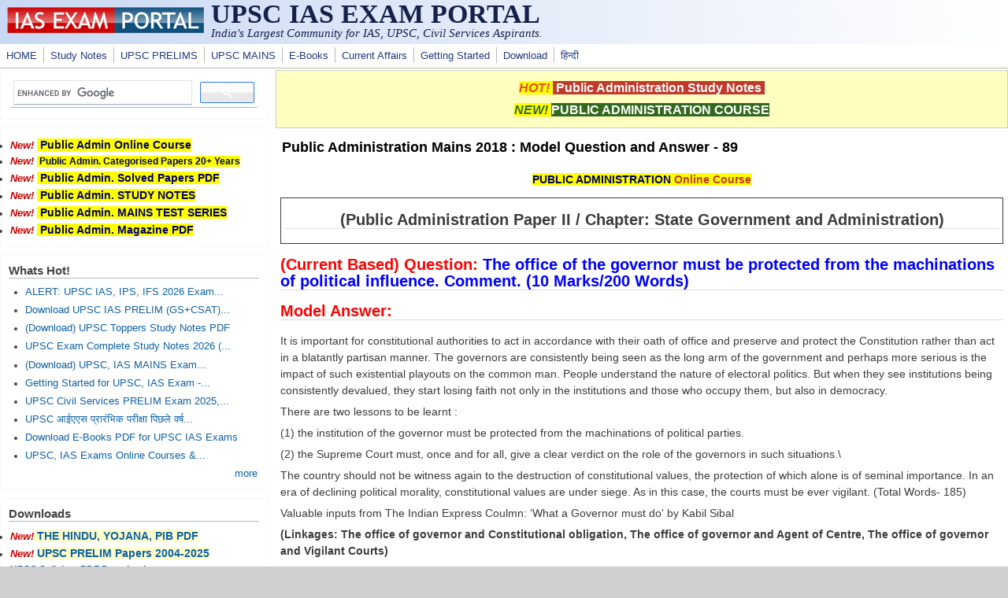

--- FILE ---
content_type: text/html; charset=utf-8
request_url: https://iasexamportal.com/ias-mains-pub-ad-model-papers-test-89
body_size: 6575
content:
<!DOCTYPE html>
<head>
  <meta http-equiv="Content-Type" content="text/html; charset=utf-8" />
<meta name="Generator" content="Drupal 7 (http://drupal.org)" />
<link rel="canonical" href="/ias-mains-pub-ad-model-papers-test-89" />
<link rel="shortlink" href="/node/34773" />
<meta name="viewport" content="width=device-width, initial-scale=1" />
<link rel="shortcut icon" href="https://iasexamportal.com/favicon.ico" type="image/vnd.microsoft.icon" />
  <title>Public Administration Mains 2018 : Model Question and Answer - 89 | UPSC IAS EXAM PORTAL </title>
  <link type="text/css" rel="stylesheet" href="https://iasexamportal.com/sites/default/files/css/css_xE-rWrJf-fncB6ztZfd2huxqgxu4WO-qwma6Xer30m4.css" media="all" />
<link type="text/css" rel="stylesheet" href="https://iasexamportal.com/sites/default/files/css/css_pEgBoLl1WToFPwAD4AfNxAQrFrgxb0YFRDHLoW-SKgY.css" media="all" />
<link type="text/css" rel="stylesheet" href="https://iasexamportal.com/sites/default/files/css/css_PGbJgHCUCBf4dg7K9Kt8aAwsApndP4GZ9RuToPy3-Fk.css" media="all" />
<link type="text/css" rel="stylesheet" href="https://iasexamportal.com/sites/default/files/css/css_nejpKA3Ln0gkJqJY0dqok077rMOXnMDbWBf_D4HTV0M.css" media="all" />
<link type="text/css" rel="stylesheet" href="https://iasexamportal.com/sites/default/files/css/css_w6RqrthnsVbS9PH5Qce3nPUeBCDThQr-xRxHjkbPlLk.css" media="only screen" />

<!--[if IE 8]>
<link type="text/css" rel="stylesheet" href="https://iasexamportal.com/sites/all/themes/mayo/css/ie8.css?t9cvux" media="all" />
<![endif]-->

<!--[if  IE 7]>
<link type="text/css" rel="stylesheet" href="https://iasexamportal.com/sites/all/themes/mayo/css/ie.css?t9cvux" media="all" />
<![endif]-->

<!--[if IE 6]>
<link type="text/css" rel="stylesheet" href="https://iasexamportal.com/sites/all/themes/mayo/css/ie6.css?t9cvux" media="all" />
<![endif]-->
<style type="text/css" media="all">
<!--/*--><![CDATA[/*><!--*/
body{font-size:87.5%;font-family:Verdana,Geneva,Arial,'Bitstream Vera Sans','DejaVu Sans',Meiryo,'Hiragino Kaku Gothic Pro','MS PGothic',Osaka,sans-serif;}
h1,h2,h3,h4,h5{font-family:Verdana,Geneva,Arial,'Bitstream Vera Sans','DejaVu Sans',Meiryo,'Hiragino Kaku Gothic Pro','MS PGothic',Osaka,sans-serif;}
.sidebar h2{font-size:1.2em;}
#content .node h2{font-size:1.4em;}

/*]]>*/-->
</style>
  <script type="text/javascript" src="https://iasexamportal.com/sites/default/files/js/js_WOGchOeZR2luOEnZVWbQ_qLVSzcOvQMIcgzquLO8-QU.js"></script>
<script type="text/javascript" src="https://iasexamportal.com/sites/default/files/js/js_f_6-OzlFXjayKlsU5sJKLwjz7LFQvdIZDm-Mt6jKwyM.js"></script>
<script type="text/javascript">
<!--//--><![CDATA[//><!--
jQuery.extend(Drupal.settings, {"basePath":"\/","pathPrefix":"","ajaxPageState":{"theme":"mayo","theme_token":"gdVKK_eSCIDOPw0qzyw4f1F4GTYwF25hdWdA3OtW-Q0","js":{"sites\/all\/modules\/jquery_update\/replace\/jquery\/1.10\/jquery.min.js":1,"misc\/jquery.once.js":1,"misc\/drupal.js":1,"sites\/all\/modules\/google_cse\/google_cse.js":1},"css":{"modules\/system\/system.base.css":1,"modules\/system\/system.menus.css":1,"modules\/system\/system.messages.css":1,"modules\/system\/system.theme.css":1,"modules\/aggregator\/aggregator.css":1,"modules\/comment\/comment.css":1,"modules\/field\/theme\/field.css":1,"sites\/all\/modules\/google_cse\/google_cse.css":1,"modules\/node\/node.css":1,"modules\/search\/search.css":1,"modules\/user\/user.css":1,"modules\/forum\/forum.css":1,"sites\/all\/modules\/views\/css\/views.css":1,"sites\/all\/modules\/ctools\/css\/ctools.css":1,"sites\/all\/themes\/mayo\/css\/style.css":1,"sites\/all\/themes\/mayo\/css\/colors.css":1,"public:\/\/mayo\/mayo_files\/mayo.responsive.layout.css":1,"sites\/all\/themes\/mayo\/css\/ie8.css":1,"sites\/all\/themes\/mayo\/css\/ie.css":1,"sites\/all\/themes\/mayo\/css\/ie6.css":1,"0":1,"1":1,"2":1,"3":1}},"googleCSE":{"cx":"partner-pub-3398794728093430:peyew1uvx1m","language":"","resultsWidth":500,"domain":"www.google.com","showWaterMark":0}});
//--><!]]>
</script>

<!--Google Auto-->
<script async src="https://pagead2.googlesyndication.com/pagead/js/adsbygoogle.js?client=ca-pub-3398794728093430" crossorigin="anonymous"></script>

</head>
<body class="html not-front not-logged-in one-sidebar sidebar-first page-node page-node- page-node-34773 node-type-blog rc-0" >
  <div id="skip-link">
    <a href="#main-content" class="element-invisible element-focusable">Skip to main content</a>
  </div>
    

<div id="page-wrapper" style=" margin-top: 0px; margin-bottom: 0px;">
  <div id="page" style="">

    <div id="header" style="border: none;">
    <div id="header-watermark" style="">
    <div class="section clearfix">

              <div id="logo">
        <a href="/" title="Home" rel="home">
          <img src="https://iasexamportal.com/images/logo/iasexamportal-logo.jpg" alt="Home" />
        </a>
        </div> <!-- /#logo -->
      
              <div id="name-and-slogan">
                                    <div id="site-name"><strong>
                <a href="/" title="Home" rel="home"><span>UPSC IAS EXAM PORTAL </span></a>
              </strong></div>
                      <!--LOGO TEXT-->
        <h1 id="site-name">
                <a href="https://iasexamportal.com" title="Home" rel="home"><span></span></a>
        </h1>

                      <div id="site-slogan">India's Largest Community for IAS, UPSC, Civil Services Aspirants.</div>
                  </div> <!-- /#name-and-slogan -->
      
      
      
      <div class="clearfix cfie"></div>

      
    </div> <!-- /.section -->
    </div> <!-- /#header-watermark -->
    </div> <!-- /#header -->

          <div id="navigation"><div class="section">
        <ul id="main-menu" class="links inline clearfix"><li class="menu-226 first"><a href="/" title="HOME">HOME</a></li>
<li class="menu-5814"><a href="/study-kit" title="UPSC IAS PDF Study Notes">Study Notes</a></li>
<li class="menu-327"><a href="/upsc-pre" title="UPSC IAS PRELIMS EXAM">UPSC PRELIMS</a></li>
<li class="menu-5118"><a href="/upsc-mains" title="UPSC MAINS EXAM">UPSC MAINS</a></li>
<li class="menu-5930"><a href="/ebook" title="Free E-Books">E-Books</a></li>
<li class="menu-2985"><a href="/the-gist" title="UPSC Current Affairs">Current Affairs</a></li>
<li class="menu-6923"><a href="/getting-started" title="Getting Started for UPSC Exams">Getting Started</a></li>
<li class="menu-248"><a href="/download" title="Free Downloads for IAS Exams">Download</a></li>
<li class="menu-7653 last"><a href="/hindi" title="UPSCPORTAL Hindi - हिन्दी भाषा के यू.पी.इस.सी. अभ्यर्थियों के लिए समर्पित पोर्टल">हिन्दी</a></li>
</ul>              </div></div> <!-- /.section, /#navigation -->
    
    <div class="clearfix cfie"></div>

    <!-- for nice_menus, superfish -->
        
    <!-- space between menus and contents -->
    <div class="spacer clearfix cfie"></div>


    <div id="main-wrapper">
    <div id="main" class="clearfix" style="padding: 0px 0px; box-sizing: border-box;">

      
      
      
      <div class="clearfix cfie"></div>


      <!-- main content -->
      <div id="content" class="column"><div class="section">

                  <div id="highlighted">  <div class="region region-highlighted">
    <div id="block-block-89" class="block block-block clearfix">

    
  <div class="content">
    <div style="background:#ffffc0; border:1px solid #cccccc; padding:5px 10px">
<p style="text-align:center"><span style="font-size:16px"><span style="color:#e74c3c"><strong><em><span style="background-color:#ffff00">HOT! </span></em></strong></span><strong><span style="background-color:#c0392b"><a href="https://iasexamportal.com/study-kit/upsc-mains-public-administration"><span style="color:#ffffff"> Public Administration Study Notes </span></a></span></strong></span></p>

<p style="text-align:center"><span style="font-size:16px"><span style="color:#33691E"><strong><em><span style="background-color:#ffff00">NEW! </span></em></strong></span><strong><span style="background-color:#33691E"><a href="https://iasexamportal.com/courses/upsc-mains-pub-ad"><span style="color:#ffffff">PUBLIC ADMINISTRATION COURSE</span></a></span></strong></span></p>
</div>
  </div>
</div>
  </div>
</div>
        
        
        <a id="main-content"></a>
                <h1 class="title" id="page-title">Public Administration Mains 2018 : Model Question and Answer - 89</h1>                <div class="tabs clearfix"></div>                          <div class="region region-content">
    <div id="block-block-23" class="block block-block clearfix">

    
  <div class="content">
    <p style="text-align:center"><span style="font-size:14px"><a href="https://iasexamportal.com/courses/upsc-mains-pub-ad"><span style="color:#000066"><strong><span style="background-color:#ffff00">PUBLIC ADMINISTRATION </span></strong></span><span style="color:#c0392b"><strong><span style="background-color:#ffff00">Online Course</span></strong></span></a></span></p>
  </div>
</div>
<div id="block-system-main" class="block block-system clearfix">

    
  <div class="content">
    <div id="node-34773" class="node node-blog node-promoted clearfix">

  
      
  
  <div class="content">
    <div class="field field-name-body field-type-text-with-summary field-label-hidden"><div class="field-items"><div class="field-item even"><div style="border-style: solid; border-width: 1px; padding-left: 4px; padding-right: 4px; padding-top: 1px; padding-bottom: 1px">
	<h2 align="center">(Public Administration Paper II / Chapter: State 
	Government and Administration)</h2>
</div>
<h2><font color="#FF0000">(Current Based) Question:</font> <font color="#0000FF">
The office of the governor must be protected from the machinations of political 
influence. Comment. (10 Marks/200 Words) </font></h2>
<h2><font color="#FF0000">Model Answer: </font></h2>
<p>It is important for constitutional authorities to act in accordance with 
their oath of office and preserve and protect the Constitution rather than act 
in a blatantly partisan manner. The governors are consistently being seen as the 
long arm of the government and perhaps more serious is the impact of such 
existential playouts on the common man. People understand the nature of 
electoral politics. But when they see institutions being consistently devalued, 
they start losing faith not only in the institutions and those who occupy them, 
but also in democracy.</p>
<p>There are two lessons to be learnt :</p>
<p>(1) the institution of the governor must be protected from the machinations 
of political parties.</p>
<p>(2) the Supreme Court must, once and for all, give a clear verdict on the 
role of the governors in such situations.\</p>
<p>The country should not be witness again to the destruction of constitutional 
values, the protection of which alone is of seminal importance. In an era of 
declining political morality, constitutional values are under siege. As in this 
case, the courts must be ever vigilant. (Total Words- 185)</p>
<p>Valuable inputs from The Indian Express Coulmn: ‘What a Governor must do' by 
Kabil Sibal</p>
<p><b>(Linkages: The office of governor and Constitutional obligation, The 
office of governor and Agent of Centre, The office of governor and Vigilant 
Courts) </b></p>
<h2 align="center"><b>
<a target="_blank" href="https://iasexamportal.com/test-series/ias-mains-pub-ad">
 Public Administration Test Series For IAS Mains Exam 2018</a></b></h2>
<h2 align="center"><b>
<a target="_blank" href="https://iasexamportal.com/study-kit/upsc-mains-public-administration">
Public Administration Study Kit For Mains Examination</a></b></h2>
<h2 align="center"><b>
<a target="_blank" href="https://iasexamportal.com/courses/ias-mains-pub-ad">
Online Crash Course for Public Administration Mains Examination 2018</a></b></h2>
<h2><b>
<a target="_blank" href="https://iasexamportal.com/courses/ias-mains-pub-ad/model-questions">
Go Back to the Main Page</a></b></h2></div></div></div><div class="field field-name-taxonomy-vocabulary-6 field-type-taxonomy-term-reference field-label-hidden"><div class="field-items"><div class="field-item even"><a href="/exam/civil-services-exam">Civil Services EXAM</a></div></div></div><div class="field field-name-taxonomy-vocabulary-4 field-type-taxonomy-term-reference field-label-hidden"><div class="field-items"><div class="field-item even"><a href="/tag/upsc">UPSC</a></div></div></div><div class="field field-name-taxonomy-vocabulary-3 field-type-taxonomy-term-reference field-label-hidden"><div class="field-items"><div class="field-item even"><a href="/tag/subjects/public-administration">Public Administration</a></div></div></div><div class="field field-name-taxonomy-vocabulary-10 field-type-taxonomy-term-reference field-label-hidden"><div class="field-items"><div class="field-item even"><a href="/hindi/%E0%A4%B8%E0%A4%82%E0%A4%98-%E0%A4%B2%E0%A5%8B%E0%A4%95-%E0%A4%B8%E0%A5%87%E0%A4%B5%E0%A4%BE-%E0%A4%86%E0%A4%AF%E0%A5%8B%E0%A4%97-upsc">संघ लोक सेवा आयोग - UPSC</a></div></div></div>  </div>

  <ul class="links inline"><li class="blog_usernames_blog first last"><a href="/blog/12" title="Read user6&#039;s latest blog entries.">user6&#039;s blog</a></li>
</ul>
</div>

 <!-- added -->

  </div>
</div>
<div id="block-block-53" class="block block-block clearfix">

    
  <div class="content">
    <center>
<script async="" src="https://pagead2.googlesyndication.com/pagead/js/adsbygoogle.js?client=ca-pub-3398794728093430" crossorigin="anonymous"></script>
<!-- IAS-BOT-RESPONSIVE -->
<ins class="adsbygoogle" style="display:block" data-ad-client="ca-pub-3398794728093430" data-ad-slot="2279021356" data-ad-format="auto" data-full-width-responsive="true"></ins>
<script>
<!--//--><![CDATA[// ><!--

     (adsbygoogle = window.adsbygoogle || []).push({});

//--><!]]>
</script>
</center>  </div>
</div>
<div id="block-block-49" class="block block-block clearfix">

    
  <div class="content">
    <center>
<script async="" src="https://pagead2.googlesyndication.com/pagead/js/adsbygoogle.js?client=ca-pub-3398794728093430" crossorigin="anonymous"></script>
<!-- IAS-BOT-RESPONSIVE -->
<ins class="adsbygoogle" style="display:block" data-ad-client="ca-pub-3398794728093430" data-ad-slot="2279021356" data-ad-format="auto" data-full-width-responsive="true"></ins>
<script>
<!--//--><![CDATA[// ><!--

     (adsbygoogle = window.adsbygoogle || []).push({});

//--><!]]>
</script>
</center>


  </div>
</div>
  </div>
        
      </div></div> <!-- /.section, /#content -->

      <!-- sidebar (first) -->
              <div id="sidebar-first" class="column sidebar"><div class="section">
            <div class="region region-sidebar-first">
    <div id="block-block-98" class="block block-block clearfix">

    
  <div class="content">
    <script async="" src="https://cse.google.com/cse.js?cx=partner-pub-3398794728093430:peyew1uvx1m"></script><div class="gcse-searchbox-only"></div>

  </div>
</div>
<div id="block-block-55" class="block block-block clearfix">

    
  <div class="content">
    <ul>
	<li><span style="color:#cc0000"><strong><em>New! </em><span style="background-color:#ffff00; font-size:14px"> </span></strong></span><span style="font-size:14px"><a href="https://iasexamportal.com/courses/upsc-mains-pub-ad" target="_blank"><span style="color:#000066"><strong><span style="background-color:#ffff00">Public Admin Online Course</span></strong></span></a></span></li>
	<li><span style="color:#cc0000"><strong><em>New! </em><span style="background-color:#ffff00; font-size:12px"> </span></strong></span><span style="font-size:12px"><a href="https://iasexamportal.com/ebook/upsc-mains-public-administration-papers-categorised" target="_blank"><span style="color:#000066"><strong><span style="background-color:#ffff00">Public Admin. Categorised Papers 20+ Years</span></strong></span></a></span></li>
	<li><span style="color:#cc0000"><strong><em>New! </em><span style="background-color:#ffff00; font-size:14px"> </span></strong></span><span style="font-size:14px"><a href="https://iasexamportal.com/ebook/upsc-mains-public-administration-solved-papers" target="_blank"><span style="color:#000066"><strong><span style="background-color:#ffff00">Public Admin. Solved Papers PDF</span></strong></span></a></span></li>
	<li><span style="color:#cc0000"><strong><em>New! </em><span style="background-color:#ffff00; font-size:14px"> </span></strong></span><span style="font-size:14px"><a href="https://iasexamportal.com/study-kit/upsc-mains-public-administration" target="_blank"><span style="color:#000066"><strong><span style="background-color:#ffff00">Public Admin. STUDY NOTES</span></strong></span></a></span></li>
	<li><span style="color:#cc0000"><strong><em>New! </em><span style="background-color:#ffff00; font-size:14px"> </span></strong></span><span style="font-size:14px"><a href="https://iasexamportal.com/test-series/upsc-mains-public-administration" target="_blank"><span style="color:#000066"><strong><span style="background-color:#ffff00">Public Admin. MAINS TEST SERIES</span></strong></span></a></span></li>
	<li><span style="color:#cc0000"><strong><em>New! </em><span style="background-color:#ffff00; font-size:14px"> </span></strong></span><span style="font-size:14px"><a href="https://iasexamportal.com/current-affairs/public-administration" target="_blank"><span style="color:#000066"><strong><span style="background-color:#ffff00">Public Admin. Magazine PDF</span></strong></span></a></span></li>
</ul>
  </div>
</div>
<div id="block-views-nodequeue-1-block" class="block block-views clearfix">

    <h2>Whats Hot!</h2>
  
  <div class="content">
    <div class="view view-nodequeue-1 view-id-nodequeue_1 view-display-id-block view-dom-id-e5a46085d263907960f921b6fea87729">
        
  
  
      <div class="view-content">
      <div class="item-list">    <ul>          <li class="views-row views-row-1 views-row-odd views-row-first">  
  <div class="views-field views-field-title">        <span class="field-content"><a href="/upsc-2026-exam-dates-notification">ALERT: UPSC IAS, IPS, IFS 2026 Exam...</a></span>  </div></li>
          <li class="views-row views-row-2 views-row-even">  
  <div class="views-field views-field-title">        <span class="field-content"><a href="/upsc-pre/papers">Download UPSC IAS PRELIM (GS+CSAT)...</a></span>  </div></li>
          <li class="views-row views-row-3 views-row-odd">  
  <div class="views-field views-field-title">        <span class="field-content"><a href="/upsc-topper-notes">(Download) UPSC Toppers Study Notes PDF</a></span>  </div></li>
          <li class="views-row views-row-4 views-row-even">  
  <div class="views-field views-field-title">        <span class="field-content"><a href="/study-kit/upsc-complete-study-material">UPSC Exam Complete Study Notes 2026 (...</a></span>  </div></li>
          <li class="views-row views-row-5 views-row-odd">  
  <div class="views-field views-field-title">        <span class="field-content"><a href="/upsc-mains/papers">(Download) UPSC, IAS MAINS Exam...</a></span>  </div></li>
          <li class="views-row views-row-6 views-row-even">  
  <div class="views-field views-field-title">        <span class="field-content"><a href="/getting-started">Getting Started for UPSC, IAS Exam -...</a></span>  </div></li>
          <li class="views-row views-row-7 views-row-odd">  
  <div class="views-field views-field-title">        <span class="field-content"><a href="/upsc-pre">UPSC Civil Services PRELIM Exam 2025,...</a></span>  </div></li>
          <li class="views-row views-row-8 views-row-even">  
  <div class="views-field views-field-title">        <span class="field-content"><a href="/hindi/upsc-ias-pre-papers">UPSC आईएएस प्रारंभिक परीक्षा पिछले वर्ष...</a></span>  </div></li>
          <li class="views-row views-row-9 views-row-odd">  
  <div class="views-field views-field-title">        <span class="field-content"><a href="/ebook">Download E-Books PDF for UPSC IAS Exams</a></span>  </div></li>
          <li class="views-row views-row-10 views-row-even views-row-last">  
  <div class="views-field views-field-title">        <span class="field-content"><a href="/courses">UPSC, IAS Exams Online Courses &amp;...</a></span>  </div></li>
      </ul></div>    </div>
  
  
  
      
<div class="more-link">
  <a href="/whats-hot">
    more  </a>
</div>
  
  
  
</div>  </div>
</div>
<div id="block-block-61" class="block block-block clearfix">

    <h2>Downloads</h2>
  
  <div class="content">
    <ul>
	<li><span style="color:#cc0000"><em><strong>New!<span style="background-color:#ffffcc"> </span></strong></em></span><span style="font-size:14px"><span style="background-color:#ffffcc"> </span></span><span style="font-size:14px"><a href="https://iasexamportal.com/the-gist"><strong><span style="background-color:#ffffcc">THE HINDU, YOJANA, PIB PDF </span></strong></a></span></li>
	<li><span style="color:#cc0000"><em><strong>New! </strong></em></span><span style="background-color:#ffffcc; font-size:14px"> <a href="https://iasexamportal.com/upsc-pre/papers"><strong>UPSC PRELIM Papers 2004-2025</strong></a></span></li>
	<li><span style="font-size:12px"><strong><a href="https://iasexamportal.com/ebook/upsc-ias-syllabus-download">UPSC Syllabus PDF Download</a></strong></span></li>
	<li><span style="color:#cc0000"><em><strong>New! </strong></em></span><span style="background-color:#ffffcc; font-size:14px"><a href="https://iasexamportal.com/upsc-mains/papers"><strong>IAS MAINS Papers 2010-2025</strong></a></span></li>
	<li><span style="font-size:14px"><a href="https://iasexamportal.com/study-kit"><strong>PDF Study Notes for UPSC</strong></a></span> <span style="color:#cc0000"><em><strong>(Hot!)</strong></em></span></li>
	<li><strong><span style="font-size:14px"><a href="https://iasexamportal.com/ebook">E-books PDF Download</a> </span></strong></li>
	<li><strong><a href="https://iasexamportal.com/ncert-books" target="_blank">NCERT Books Download</a> | <a href="https://iasexamportal.com/hindi/ncert-books" target="_blank">NCERT Hindi PDF</a></strong></li>
	<li><span style="color:#cc0000"><em><strong>New! </strong></em></span><span style="background-color:#ffffcc; font-size:14px"><a href="https://iasexamportal.com/ebook/upsc-mains-general-studies-solved-papers"><strong>UPSC MAINS SOLVED PAPERS PDF</strong></a></span></li>
	<li><strong><span style="font-size:14px"><a href="https://iasexamportal.com/ncert-books-old">OLD NCERT PDF</a> </span></strong></li>
	<li><a href="https://iasexamportal.com/upsc-exam-calendar-2025"><strong>UPSC 2025 Exam Calendar</strong></a></li>
	<li><span style="color:#cc0000"><em><strong>New! </strong></em></span><span style="background-color:#ffffcc; font-size:14px"><a href="https://iasexamportal.com/courses/upsc-pre-coaching"><strong>UPSC 2025 Online Course</strong></a></span></li>


</ul>
  </div>
</div>
<div id="block-block-32" class="block block-block clearfix">

    
  <div class="content">
    <script async="" src="https://pagead2.googlesyndication.com/pagead/js/adsbygoogle.js"></script>
<!-- IAS-SIDE1-RESPONSIVE -->
<ins class="adsbygoogle" style="display:block" data-ad-client="ca-pub-3398794728093430" data-ad-slot="4494121151" data-ad-format="auto" data-full-width-responsive="true"></ins>
<script>
<!--//--><![CDATA[// ><!--

     (adsbygoogle = window.adsbygoogle || []).push({});

//--><!]]>
</script>  </div>
</div>
  </div>
        </div></div> <!-- /.section, /#sidebar-first -->
      
      <!-- sidebar (second) -->
            

      <div class="clearfix cfie"></div>

      
      <div class="clearfix cfie"></div>


      
    </div> <!-- /#main -->
    </div> <!-- /#main-wrapper -->

    <!-- space between contents and footer -->
    <div id="spacer" class="clearfix cfie"></div>

    <div id="footer-wrapper">
      
            <div id="footer"><div class="section">
          <div class="region region-footer">
    <div id="block-block-3" class="block block-block clearfix">

    
  <div class="content">
    <p style="text-align:center"><span style="font-size:16px"><strong><a href="https://iasexamportal.com/upsc-pre" style="color: #00ffff;" title="Exams"><span style="color:#00ffff">UPSC 2025-26</span></a><strong><span style="color:#00ffff"> | </span><a href="https://iasexamportal.com/papers" style="color: #00ffff;" title="SSC Exam Papers Download"><span style="color:#00ffff">Papers</span></a><span style="color:#00ffff"> | </span></strong><strong><a href="https://iasexamportal.com/study-kit" style="color: #00ffff;" title="Study Material For SSC Exam"><span style="color:#00ffff">PDF Notes</span></a></strong><strong><span style="color:#00ffff"> | </span><a href="https://iasexamportal.com/courses"><span style="color:#00ffff">Coaching</span></a></strong><strong><span style="color:#00ffff"> | </span><a href="https://iasexamportal.com/ebook" style="color: #00ffff;"><span style="color:#00ffff">E-Books</span></a></strong></strong></span></p>

<p style="text-align:center"><span style="font-size:16px"><strong><a href="https://iasexamportal.com/hindi"><span style="color:#ffccff">UPSC Hindi</span></a><span style="color:#ffccff"> | </span><a href="https://iasexamportal.com/hindi/upsc-pre"><span style="color:#ffccff">यूपीइससी 2025-26</span></a><span style="color:#ffccff"> </span><strong><span style="color:#ffccff">| </span><a href="https://iasexamportal.com/hindi/papers"><span style="color:#ffccff">पेपर्स</span></a><span style="color:#ffccff"> | </span><a href="https://iasexamportal.com/hindi/study-kit"><span style="color:#ffccff">IAS HINDI NOTES</span></a><span style="color:#ffccff"> </span></strong></strong></span></p>


  </div>
</div>
<div id="block-block-34" class="block block-block clearfix">

    
  <div class="content">
    <p style="text-align:center;">
    <a target="_blank" rel="noopener noreferrer" href="https://iasexamportal.com/disclaimer"><span style="font-family:verdana,geneva,sans-serif;font-size:10px;"><strong>Disclaimer:</strong></span></a><span style="font-family:verdana,geneva,sans-serif;font-size:10px;"><strong> IAS EXAM PORTAL (UPSC PORTAL) is not associated with Union Public Service Commission, For UPSC official website visit - </strong></span><a target="_blank" rel="noopener noreferrer" href="https://www.upsc.gov.in"><span style="font-family:verdana,geneva,sans-serif;font-size:10px;"><strong>www.upsc.gov.in</strong></span></a>
</p>

<!--
<p style="text-align:center;">
    <a target="_blank" rel="noopener noreferrer" href="https://iasexamportal.com/about-us"><span style="font-family:verdana,geneva,sans-serif;font-size:10px;"><strong>About Us</strong></span></a><span style="font-family:verdana,geneva,sans-serif;font-size:10px;"><strong> | </strong></span><a target="_blank" rel="noopener noreferrer" href="https://iasexamportal.com/contact-us"><span style="font-family:verdana,geneva,sans-serif;font-size:10px;"><strong>Contact Us</strong></span></a><span style="font-family:verdana,geneva,sans-serif;font-size:10px;"><strong> | </strong></span><a target="_blank" rel="noopener noreferrer" href="https://iasexamportal.com/terms-conditions"><span style="font-family:verdana,geneva,sans-serif;font-size:10px;"><strong>Terms &amp; Conditions</strong></span></a><span style="font-family:verdana,geneva,sans-serif;font-size:10px;"><strong> | </strong></span><a target="_blank" rel="noopener noreferrer" href="https://iasexamportal.com/privacy-policy"><span style="font-family:verdana,geneva,sans-serif;font-size:10px;"><strong>Privacy Policy</strong></span></a>
</p>
-->
  </div>
</div>
<div id="block-block-97" class="block block-block clearfix">

    
  <div class="content">
    <center>

<p align="center">
<span style="font-family:verdana,geneva,sans-serif;"><strong>© 2006-2026 IAS EXAM PORTAL - India's Largest Online Community for IAS, Civil Services Aspirants.</strong></span>
</p>

</center>  </div>
</div>
<div id="block-block-16" class="block block-block clearfix">

    
  <div class="content">
    <!-- Google tag (gtag.js) -->
<script async="" src="https://www.googletagmanager.com/gtag/js?id=G-3XG7Z0S3NQ"></script>
<script>
<!--//--><![CDATA[// ><!--

  window.dataLayer = window.dataLayer || [];
  function gtag(){dataLayer.push(arguments);}
  gtag('js', new Date());

  gtag('config', 'G-3XG7Z0S3NQ');

//--><!]]>
</script>  </div>
</div>
  </div>
      </div></div> <!-- /.section, /#footer -->
      
    </div> <!-- /#footer-wrapper -->
  </div> <!-- /#page -->
</div> <!-- /#page-wrapper -->
  </body>
</html>


--- FILE ---
content_type: text/html; charset=utf-8
request_url: https://www.google.com/recaptcha/api2/aframe
body_size: 112
content:
<!DOCTYPE HTML><html><head><meta http-equiv="content-type" content="text/html; charset=UTF-8"></head><body><script nonce="WrThkc5zny6GuKah1tyc7w">/** Anti-fraud and anti-abuse applications only. See google.com/recaptcha */ try{var clients={'sodar':'https://pagead2.googlesyndication.com/pagead/sodar?'};window.addEventListener("message",function(a){try{if(a.source===window.parent){var b=JSON.parse(a.data);var c=clients[b['id']];if(c){var d=document.createElement('img');d.src=c+b['params']+'&rc='+(localStorage.getItem("rc::a")?sessionStorage.getItem("rc::b"):"");window.document.body.appendChild(d);sessionStorage.setItem("rc::e",parseInt(sessionStorage.getItem("rc::e")||0)+1);localStorage.setItem("rc::h",'1769269801575');}}}catch(b){}});window.parent.postMessage("_grecaptcha_ready", "*");}catch(b){}</script></body></html>